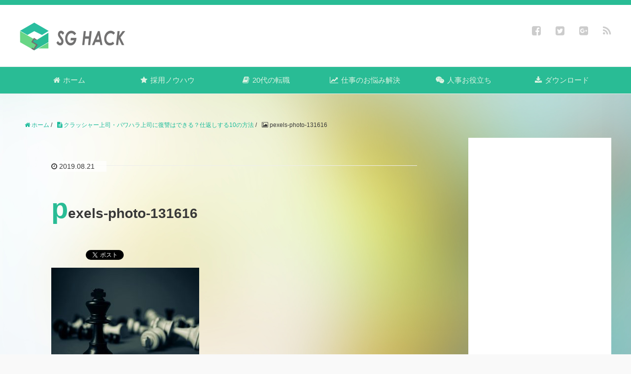

--- FILE ---
content_type: text/html; charset=UTF-8
request_url: https://sg-hack.com/workworries/column071/attachment/pexels-photo-131616
body_size: 48530
content:
<!DOCTYPE HTML>
<html lang="ja">
<head prefix="og: http://ogp.me/ns# fb: http://ogp.me/ns/fb# article: http://ogp.me/ns/article#">

  <script data-ad-client="ca-pub-2986088089640058" async src="https://pagead2.googlesyndication.com/pagead/js/adsbygoogle.js"></script>

<!-- Google Tag Manager -->
<script>(function(w,d,s,l,i){w[l]=w[l]||[];w[l].push({'gtm.start':
new Date().getTime(),event:'gtm.js'});var f=d.getElementsByTagName(s)[0],
j=d.createElement(s),dl=l!='dataLayer'?'&l='+l:'';j.async=true;j.src=
'https://www.googletagmanager.com/gtm.js?id='+i+dl;f.parentNode.insertBefore(j,f);
})(window,document,'script','dataLayer','GTM-TBW5FQ4');</script>
<!-- End Google Tag Manager -->

	<meta charset="UTF-8">
	
	<meta name="viewport" content="width=device-width,initial-scale=1.0">
	<!--[if lt IE 9]>
    <script src="http://html5shiv.googlecode.com/svn/trunk/html5.js"></script>
  <![endif]-->


		<!-- All in One SEO 4.3.7 - aioseo.com -->
		<title>pexels-photo-131616 | SG HACK</title>
		<meta name="robots" content="max-image-preview:large" />
		<link rel="canonical" href="https://sg-hack.com/workworries/column071/attachment/pexels-photo-131616" />
		<meta name="generator" content="All in One SEO (AIOSEO) 4.3.7" />
		<meta property="og:locale" content="ja_JP" />
		<meta property="og:site_name" content="SG HACK | 採用をマーケティングする採用メディア" />
		<meta property="og:type" content="article" />
		<meta property="og:title" content="pexels-photo-131616 | SG HACK" />
		<meta property="og:url" content="https://sg-hack.com/workworries/column071/attachment/pexels-photo-131616" />
		<meta property="article:published_time" content="2019-08-21T05:23:11+00:00" />
		<meta property="article:modified_time" content="2019-08-21T05:23:11+00:00" />
		<meta name="twitter:card" content="summary" />
		<meta name="twitter:title" content="pexels-photo-131616 | SG HACK" />
		<meta name="google" content="nositelinkssearchbox" />
		<script type="application/ld+json" class="aioseo-schema">
			{"@context":"https:\/\/schema.org","@graph":[{"@type":"BreadcrumbList","@id":"https:\/\/sg-hack.com\/workworries\/column071\/attachment\/pexels-photo-131616#breadcrumblist","itemListElement":[{"@type":"ListItem","@id":"https:\/\/sg-hack.com\/#listItem","position":1,"item":{"@type":"WebPage","@id":"https:\/\/sg-hack.com\/","name":"\u30db\u30fc\u30e0","description":"\u63a1\u7528\u3092\u30de\u30fc\u30b1\u30c6\u30a3\u30f3\u30b0\u3059\u308b\u63a1\u7528\u30e1\u30c7\u30a3\u30a2","url":"https:\/\/sg-hack.com\/"},"nextItem":"https:\/\/sg-hack.com\/workworries\/column071\/attachment\/pexels-photo-131616#listItem"},{"@type":"ListItem","@id":"https:\/\/sg-hack.com\/workworries\/column071\/attachment\/pexels-photo-131616#listItem","position":2,"item":{"@type":"WebPage","@id":"https:\/\/sg-hack.com\/workworries\/column071\/attachment\/pexels-photo-131616","name":"pexels-photo-131616","url":"https:\/\/sg-hack.com\/workworries\/column071\/attachment\/pexels-photo-131616"},"previousItem":"https:\/\/sg-hack.com\/#listItem"}]},{"@type":"ItemPage","@id":"https:\/\/sg-hack.com\/workworries\/column071\/attachment\/pexels-photo-131616#itempage","url":"https:\/\/sg-hack.com\/workworries\/column071\/attachment\/pexels-photo-131616","name":"pexels-photo-131616 | SG HACK","inLanguage":"ja","isPartOf":{"@id":"https:\/\/sg-hack.com\/#website"},"breadcrumb":{"@id":"https:\/\/sg-hack.com\/workworries\/column071\/attachment\/pexels-photo-131616#breadcrumblist"},"author":{"@id":"https:\/\/sg-hack.com\/author\/ftoyoshima#author"},"creator":{"@id":"https:\/\/sg-hack.com\/author\/ftoyoshima#author"},"datePublished":"2019-08-21T05:23:11+09:00","dateModified":"2019-08-21T05:23:11+09:00"},{"@type":"Organization","@id":"https:\/\/sg-hack.com\/#organization","name":"SG HACK","url":"https:\/\/sg-hack.com\/"},{"@type":"Person","@id":"https:\/\/sg-hack.com\/author\/ftoyoshima#author","url":"https:\/\/sg-hack.com\/author\/ftoyoshima","name":"\u8c4a\u5cf6\u6953\u5b50","image":{"@type":"ImageObject","@id":"https:\/\/sg-hack.com\/workworries\/column071\/attachment\/pexels-photo-131616#authorImage","url":"https:\/\/secure.gravatar.com\/avatar\/c87a73cee2841fa7862dde4c6b90ad50?s=96&d=mm&r=g","width":96,"height":96,"caption":"\u8c4a\u5cf6\u6953\u5b50"}},{"@type":"WebSite","@id":"https:\/\/sg-hack.com\/#website","url":"https:\/\/sg-hack.com\/","name":"SG HACK","description":"\u63a1\u7528\u3092\u30de\u30fc\u30b1\u30c6\u30a3\u30f3\u30b0\u3059\u308b\u63a1\u7528\u30e1\u30c7\u30a3\u30a2","inLanguage":"ja","publisher":{"@id":"https:\/\/sg-hack.com\/#organization"}}]}
		</script>
		<script type="text/javascript" >
			window.ga=window.ga||function(){(ga.q=ga.q||[]).push(arguments)};ga.l=+new Date;
			ga('create', "UA-140890694-3", 'auto');
			ga('send', 'pageview');
		</script>
		<script async src="https://www.google-analytics.com/analytics.js"></script>
		<!-- All in One SEO -->

<meta name="dlm-version" content="4.7.78">
<!-- Google Tag Manager for WordPress by gtm4wp.com -->
<script data-cfasync="false" data-pagespeed-no-defer>
	var gtm4wp_datalayer_name = "dataLayer";
	var dataLayer = dataLayer || [];
</script>
<!-- End Google Tag Manager for WordPress by gtm4wp.com --><meta name="keywords" content="" />
<meta name="description" content="" />
<meta name="robots" content="index" />
<meta property="fb:admins" content="100021898972382" />
<meta property="og:title" content="pexels-photo-131616" />
<meta property="og:type" content="article" />
<meta property="og:description" content="" />
<meta property="og:url" content="https://sg-hack.com/workworries/column071/attachment/pexels-photo-131616" />
<meta property="og:image" content="" />
<meta property="og:locale" content="ja_JP" />
<meta property="og:site_name" content="SG HACK" />
<link href="https://plus.google.com/101793317143147054671" rel="publisher" />
<meta content="summary" name="twitter:card" />
<meta content="akibarehp" name="twitter:site" />

<script type="text/javascript">
window._wpemojiSettings = {"baseUrl":"https:\/\/s.w.org\/images\/core\/emoji\/14.0.0\/72x72\/","ext":".png","svgUrl":"https:\/\/s.w.org\/images\/core\/emoji\/14.0.0\/svg\/","svgExt":".svg","source":{"concatemoji":"https:\/\/sg-hack.com\/wp-includes\/js\/wp-emoji-release.min.js?ver=6.2.8"}};
/*! This file is auto-generated */
!function(e,a,t){var n,r,o,i=a.createElement("canvas"),p=i.getContext&&i.getContext("2d");function s(e,t){p.clearRect(0,0,i.width,i.height),p.fillText(e,0,0);e=i.toDataURL();return p.clearRect(0,0,i.width,i.height),p.fillText(t,0,0),e===i.toDataURL()}function c(e){var t=a.createElement("script");t.src=e,t.defer=t.type="text/javascript",a.getElementsByTagName("head")[0].appendChild(t)}for(o=Array("flag","emoji"),t.supports={everything:!0,everythingExceptFlag:!0},r=0;r<o.length;r++)t.supports[o[r]]=function(e){if(p&&p.fillText)switch(p.textBaseline="top",p.font="600 32px Arial",e){case"flag":return s("\ud83c\udff3\ufe0f\u200d\u26a7\ufe0f","\ud83c\udff3\ufe0f\u200b\u26a7\ufe0f")?!1:!s("\ud83c\uddfa\ud83c\uddf3","\ud83c\uddfa\u200b\ud83c\uddf3")&&!s("\ud83c\udff4\udb40\udc67\udb40\udc62\udb40\udc65\udb40\udc6e\udb40\udc67\udb40\udc7f","\ud83c\udff4\u200b\udb40\udc67\u200b\udb40\udc62\u200b\udb40\udc65\u200b\udb40\udc6e\u200b\udb40\udc67\u200b\udb40\udc7f");case"emoji":return!s("\ud83e\udef1\ud83c\udffb\u200d\ud83e\udef2\ud83c\udfff","\ud83e\udef1\ud83c\udffb\u200b\ud83e\udef2\ud83c\udfff")}return!1}(o[r]),t.supports.everything=t.supports.everything&&t.supports[o[r]],"flag"!==o[r]&&(t.supports.everythingExceptFlag=t.supports.everythingExceptFlag&&t.supports[o[r]]);t.supports.everythingExceptFlag=t.supports.everythingExceptFlag&&!t.supports.flag,t.DOMReady=!1,t.readyCallback=function(){t.DOMReady=!0},t.supports.everything||(n=function(){t.readyCallback()},a.addEventListener?(a.addEventListener("DOMContentLoaded",n,!1),e.addEventListener("load",n,!1)):(e.attachEvent("onload",n),a.attachEvent("onreadystatechange",function(){"complete"===a.readyState&&t.readyCallback()})),(e=t.source||{}).concatemoji?c(e.concatemoji):e.wpemoji&&e.twemoji&&(c(e.twemoji),c(e.wpemoji)))}(window,document,window._wpemojiSettings);
</script>
<style type="text/css">
img.wp-smiley,
img.emoji {
	display: inline !important;
	border: none !important;
	box-shadow: none !important;
	height: 1em !important;
	width: 1em !important;
	margin: 0 0.07em !important;
	vertical-align: -0.1em !important;
	background: none !important;
	padding: 0 !important;
}
</style>
	<link rel='stylesheet' id='base-css-css' href='https://sg-hack.com/wp-content/themes/xeory_base/base.css?ver=6.2.8' type='text/css' media='all' />
<link rel='stylesheet' id='main-css-css' href='https://sg-hack.com/wp-content/themes/xeory_base-child/style.css?ver=6.2.8' type='text/css' media='all' />
<link rel='stylesheet' id='font-awesome-css' href='https://sg-hack.com/wp-content/themes/xeory_base/lib/fonts/font-awesome-4.5.0/css/font-awesome.min.css?ver=6.2.8' type='text/css' media='all' />
<link rel='stylesheet' id='wp-block-library-css' href='https://sg-hack.com/wp-includes/css/dist/block-library/style.min.css?ver=6.2.8' type='text/css' media='all' />
<link rel='stylesheet' id='classic-theme-styles-css' href='https://sg-hack.com/wp-includes/css/classic-themes.min.css?ver=6.2.8' type='text/css' media='all' />
<style id='global-styles-inline-css' type='text/css'>
body{--wp--preset--color--black: #000000;--wp--preset--color--cyan-bluish-gray: #abb8c3;--wp--preset--color--white: #ffffff;--wp--preset--color--pale-pink: #f78da7;--wp--preset--color--vivid-red: #cf2e2e;--wp--preset--color--luminous-vivid-orange: #ff6900;--wp--preset--color--luminous-vivid-amber: #fcb900;--wp--preset--color--light-green-cyan: #7bdcb5;--wp--preset--color--vivid-green-cyan: #00d084;--wp--preset--color--pale-cyan-blue: #8ed1fc;--wp--preset--color--vivid-cyan-blue: #0693e3;--wp--preset--color--vivid-purple: #9b51e0;--wp--preset--gradient--vivid-cyan-blue-to-vivid-purple: linear-gradient(135deg,rgba(6,147,227,1) 0%,rgb(155,81,224) 100%);--wp--preset--gradient--light-green-cyan-to-vivid-green-cyan: linear-gradient(135deg,rgb(122,220,180) 0%,rgb(0,208,130) 100%);--wp--preset--gradient--luminous-vivid-amber-to-luminous-vivid-orange: linear-gradient(135deg,rgba(252,185,0,1) 0%,rgba(255,105,0,1) 100%);--wp--preset--gradient--luminous-vivid-orange-to-vivid-red: linear-gradient(135deg,rgba(255,105,0,1) 0%,rgb(207,46,46) 100%);--wp--preset--gradient--very-light-gray-to-cyan-bluish-gray: linear-gradient(135deg,rgb(238,238,238) 0%,rgb(169,184,195) 100%);--wp--preset--gradient--cool-to-warm-spectrum: linear-gradient(135deg,rgb(74,234,220) 0%,rgb(151,120,209) 20%,rgb(207,42,186) 40%,rgb(238,44,130) 60%,rgb(251,105,98) 80%,rgb(254,248,76) 100%);--wp--preset--gradient--blush-light-purple: linear-gradient(135deg,rgb(255,206,236) 0%,rgb(152,150,240) 100%);--wp--preset--gradient--blush-bordeaux: linear-gradient(135deg,rgb(254,205,165) 0%,rgb(254,45,45) 50%,rgb(107,0,62) 100%);--wp--preset--gradient--luminous-dusk: linear-gradient(135deg,rgb(255,203,112) 0%,rgb(199,81,192) 50%,rgb(65,88,208) 100%);--wp--preset--gradient--pale-ocean: linear-gradient(135deg,rgb(255,245,203) 0%,rgb(182,227,212) 50%,rgb(51,167,181) 100%);--wp--preset--gradient--electric-grass: linear-gradient(135deg,rgb(202,248,128) 0%,rgb(113,206,126) 100%);--wp--preset--gradient--midnight: linear-gradient(135deg,rgb(2,3,129) 0%,rgb(40,116,252) 100%);--wp--preset--duotone--dark-grayscale: url('#wp-duotone-dark-grayscale');--wp--preset--duotone--grayscale: url('#wp-duotone-grayscale');--wp--preset--duotone--purple-yellow: url('#wp-duotone-purple-yellow');--wp--preset--duotone--blue-red: url('#wp-duotone-blue-red');--wp--preset--duotone--midnight: url('#wp-duotone-midnight');--wp--preset--duotone--magenta-yellow: url('#wp-duotone-magenta-yellow');--wp--preset--duotone--purple-green: url('#wp-duotone-purple-green');--wp--preset--duotone--blue-orange: url('#wp-duotone-blue-orange');--wp--preset--font-size--small: 13px;--wp--preset--font-size--medium: 20px;--wp--preset--font-size--large: 36px;--wp--preset--font-size--x-large: 42px;--wp--preset--spacing--20: 0.44rem;--wp--preset--spacing--30: 0.67rem;--wp--preset--spacing--40: 1rem;--wp--preset--spacing--50: 1.5rem;--wp--preset--spacing--60: 2.25rem;--wp--preset--spacing--70: 3.38rem;--wp--preset--spacing--80: 5.06rem;--wp--preset--shadow--natural: 6px 6px 9px rgba(0, 0, 0, 0.2);--wp--preset--shadow--deep: 12px 12px 50px rgba(0, 0, 0, 0.4);--wp--preset--shadow--sharp: 6px 6px 0px rgba(0, 0, 0, 0.2);--wp--preset--shadow--outlined: 6px 6px 0px -3px rgba(255, 255, 255, 1), 6px 6px rgba(0, 0, 0, 1);--wp--preset--shadow--crisp: 6px 6px 0px rgba(0, 0, 0, 1);}:where(.is-layout-flex){gap: 0.5em;}body .is-layout-flow > .alignleft{float: left;margin-inline-start: 0;margin-inline-end: 2em;}body .is-layout-flow > .alignright{float: right;margin-inline-start: 2em;margin-inline-end: 0;}body .is-layout-flow > .aligncenter{margin-left: auto !important;margin-right: auto !important;}body .is-layout-constrained > .alignleft{float: left;margin-inline-start: 0;margin-inline-end: 2em;}body .is-layout-constrained > .alignright{float: right;margin-inline-start: 2em;margin-inline-end: 0;}body .is-layout-constrained > .aligncenter{margin-left: auto !important;margin-right: auto !important;}body .is-layout-constrained > :where(:not(.alignleft):not(.alignright):not(.alignfull)){max-width: var(--wp--style--global--content-size);margin-left: auto !important;margin-right: auto !important;}body .is-layout-constrained > .alignwide{max-width: var(--wp--style--global--wide-size);}body .is-layout-flex{display: flex;}body .is-layout-flex{flex-wrap: wrap;align-items: center;}body .is-layout-flex > *{margin: 0;}:where(.wp-block-columns.is-layout-flex){gap: 2em;}.has-black-color{color: var(--wp--preset--color--black) !important;}.has-cyan-bluish-gray-color{color: var(--wp--preset--color--cyan-bluish-gray) !important;}.has-white-color{color: var(--wp--preset--color--white) !important;}.has-pale-pink-color{color: var(--wp--preset--color--pale-pink) !important;}.has-vivid-red-color{color: var(--wp--preset--color--vivid-red) !important;}.has-luminous-vivid-orange-color{color: var(--wp--preset--color--luminous-vivid-orange) !important;}.has-luminous-vivid-amber-color{color: var(--wp--preset--color--luminous-vivid-amber) !important;}.has-light-green-cyan-color{color: var(--wp--preset--color--light-green-cyan) !important;}.has-vivid-green-cyan-color{color: var(--wp--preset--color--vivid-green-cyan) !important;}.has-pale-cyan-blue-color{color: var(--wp--preset--color--pale-cyan-blue) !important;}.has-vivid-cyan-blue-color{color: var(--wp--preset--color--vivid-cyan-blue) !important;}.has-vivid-purple-color{color: var(--wp--preset--color--vivid-purple) !important;}.has-black-background-color{background-color: var(--wp--preset--color--black) !important;}.has-cyan-bluish-gray-background-color{background-color: var(--wp--preset--color--cyan-bluish-gray) !important;}.has-white-background-color{background-color: var(--wp--preset--color--white) !important;}.has-pale-pink-background-color{background-color: var(--wp--preset--color--pale-pink) !important;}.has-vivid-red-background-color{background-color: var(--wp--preset--color--vivid-red) !important;}.has-luminous-vivid-orange-background-color{background-color: var(--wp--preset--color--luminous-vivid-orange) !important;}.has-luminous-vivid-amber-background-color{background-color: var(--wp--preset--color--luminous-vivid-amber) !important;}.has-light-green-cyan-background-color{background-color: var(--wp--preset--color--light-green-cyan) !important;}.has-vivid-green-cyan-background-color{background-color: var(--wp--preset--color--vivid-green-cyan) !important;}.has-pale-cyan-blue-background-color{background-color: var(--wp--preset--color--pale-cyan-blue) !important;}.has-vivid-cyan-blue-background-color{background-color: var(--wp--preset--color--vivid-cyan-blue) !important;}.has-vivid-purple-background-color{background-color: var(--wp--preset--color--vivid-purple) !important;}.has-black-border-color{border-color: var(--wp--preset--color--black) !important;}.has-cyan-bluish-gray-border-color{border-color: var(--wp--preset--color--cyan-bluish-gray) !important;}.has-white-border-color{border-color: var(--wp--preset--color--white) !important;}.has-pale-pink-border-color{border-color: var(--wp--preset--color--pale-pink) !important;}.has-vivid-red-border-color{border-color: var(--wp--preset--color--vivid-red) !important;}.has-luminous-vivid-orange-border-color{border-color: var(--wp--preset--color--luminous-vivid-orange) !important;}.has-luminous-vivid-amber-border-color{border-color: var(--wp--preset--color--luminous-vivid-amber) !important;}.has-light-green-cyan-border-color{border-color: var(--wp--preset--color--light-green-cyan) !important;}.has-vivid-green-cyan-border-color{border-color: var(--wp--preset--color--vivid-green-cyan) !important;}.has-pale-cyan-blue-border-color{border-color: var(--wp--preset--color--pale-cyan-blue) !important;}.has-vivid-cyan-blue-border-color{border-color: var(--wp--preset--color--vivid-cyan-blue) !important;}.has-vivid-purple-border-color{border-color: var(--wp--preset--color--vivid-purple) !important;}.has-vivid-cyan-blue-to-vivid-purple-gradient-background{background: var(--wp--preset--gradient--vivid-cyan-blue-to-vivid-purple) !important;}.has-light-green-cyan-to-vivid-green-cyan-gradient-background{background: var(--wp--preset--gradient--light-green-cyan-to-vivid-green-cyan) !important;}.has-luminous-vivid-amber-to-luminous-vivid-orange-gradient-background{background: var(--wp--preset--gradient--luminous-vivid-amber-to-luminous-vivid-orange) !important;}.has-luminous-vivid-orange-to-vivid-red-gradient-background{background: var(--wp--preset--gradient--luminous-vivid-orange-to-vivid-red) !important;}.has-very-light-gray-to-cyan-bluish-gray-gradient-background{background: var(--wp--preset--gradient--very-light-gray-to-cyan-bluish-gray) !important;}.has-cool-to-warm-spectrum-gradient-background{background: var(--wp--preset--gradient--cool-to-warm-spectrum) !important;}.has-blush-light-purple-gradient-background{background: var(--wp--preset--gradient--blush-light-purple) !important;}.has-blush-bordeaux-gradient-background{background: var(--wp--preset--gradient--blush-bordeaux) !important;}.has-luminous-dusk-gradient-background{background: var(--wp--preset--gradient--luminous-dusk) !important;}.has-pale-ocean-gradient-background{background: var(--wp--preset--gradient--pale-ocean) !important;}.has-electric-grass-gradient-background{background: var(--wp--preset--gradient--electric-grass) !important;}.has-midnight-gradient-background{background: var(--wp--preset--gradient--midnight) !important;}.has-small-font-size{font-size: var(--wp--preset--font-size--small) !important;}.has-medium-font-size{font-size: var(--wp--preset--font-size--medium) !important;}.has-large-font-size{font-size: var(--wp--preset--font-size--large) !important;}.has-x-large-font-size{font-size: var(--wp--preset--font-size--x-large) !important;}
.wp-block-navigation a:where(:not(.wp-element-button)){color: inherit;}
:where(.wp-block-columns.is-layout-flex){gap: 2em;}
.wp-block-pullquote{font-size: 1.5em;line-height: 1.6;}
</style>
<link rel='stylesheet' id='contact-form-7-css' href='https://sg-hack.com/wp-content/plugins/contact-form-7/includes/css/styles.css?ver=5.7.6' type='text/css' media='all' />
<link rel='stylesheet' id='email-before-download-css' href='https://sg-hack.com/wp-content/plugins/email-before-download/public/css/email-before-download-public.css?ver=6.7' type='text/css' media='all' />
<link rel='stylesheet' id='parent-style-css' href='https://sg-hack.com/wp-content/themes/xeory_base/style.css?ver=6.2.8' type='text/css' media='all' />
<link rel='stylesheet' id='child-style-css' href='https://sg-hack.com/wp-content/themes/xeory_base-child/style.css?ver=6.2.8' type='text/css' media='all' />
<link rel='stylesheet' id='colorbox-css' href='https://sg-hack.com/wp-content/plugins/slideshow-gallery/views/default/css/colorbox.css?ver=1.3.19' type='text/css' media='all' />
<link rel='stylesheet' id='fontawesome-css' href='https://sg-hack.com/wp-content/plugins/slideshow-gallery/views/default/css/fontawesome.css?ver=4.4.0' type='text/css' media='all' />
<script type='text/javascript' src='https://sg-hack.com/wp-includes/js/jquery/jquery.min.js?ver=3.6.4' id='jquery-core-js'></script>
<script type='text/javascript' src='https://sg-hack.com/wp-includes/js/jquery/jquery-migrate.min.js?ver=3.4.0' id='jquery-migrate-js'></script>
<script type='application/json' id='wpp-json'>
{"sampling_active":0,"sampling_rate":100,"ajax_url":"https:\/\/sg-hack.com\/wp-json\/wordpress-popular-posts\/v1\/popular-posts","api_url":"https:\/\/sg-hack.com\/wp-json\/wordpress-popular-posts","ID":1119,"token":"c42f3c080a","lang":0,"debug":0}
</script>
<script type='text/javascript' src='https://sg-hack.com/wp-content/plugins/wordpress-popular-posts/assets/js/wpp.min.js?ver=6.1.1' id='wpp-js-js'></script>
<script type='text/javascript' src='https://sg-hack.com/wp-content/plugins/slideshow-gallery/views/default/js/gallery.js?ver=1.0' id='slideshow-gallery-js'></script>
<script type='text/javascript' src='https://sg-hack.com/wp-content/plugins/slideshow-gallery/views/default/js/colorbox.js?ver=1.6.3' id='colorbox-js'></script>
<script type='text/javascript' src='https://sg-hack.com/wp-content/plugins/slideshow-gallery/views/default/js/jquery-ui.js?ver=6.2.8' id='jquery-ui-effects-js'></script>
<link rel="https://api.w.org/" href="https://sg-hack.com/wp-json/" /><link rel="alternate" type="application/json" href="https://sg-hack.com/wp-json/wp/v2/media/1119" /><link rel="EditURI" type="application/rsd+xml" title="RSD" href="https://sg-hack.com/xmlrpc.php?rsd" />
<link rel="wlwmanifest" type="application/wlwmanifest+xml" href="https://sg-hack.com/wp-includes/wlwmanifest.xml" />
<meta name="generator" content="WordPress 6.2.8" />
<link rel='shortlink' href='https://sg-hack.com/?p=1119' />
<link rel="alternate" type="application/json+oembed" href="https://sg-hack.com/wp-json/oembed/1.0/embed?url=https%3A%2F%2Fsg-hack.com%2Fworkworries%2Fcolumn071%2Fattachment%2Fpexels-photo-131616" />
<link rel="alternate" type="text/xml+oembed" href="https://sg-hack.com/wp-json/oembed/1.0/embed?url=https%3A%2F%2Fsg-hack.com%2Fworkworries%2Fcolumn071%2Fattachment%2Fpexels-photo-131616&#038;format=xml" />
    <script type="text/javascript">
    (function(){
            var t = function(){
                window._pt_sp_2 = [];
                _pt_sp_2.push('setAccount,16f46215');
                var _protocol = (("https:" == document.location.protocol) ? " https://" : " http://");
                (function() {
                    var atag = document.createElement('script'); atag.type = 'text/javascript'; atag.async = true;
                    atag.src = _protocol + 'js.ptengine.com/pta.js';
                    var stag = document.createElement('script'); stag.type = 'text/javascript'; stag.async = true;
                    stag.src = _protocol + 'js.ptengine.com/pts.js';
                    var s = document.getElementsByTagName('script')[0]; 
                    s.parentNode.insertBefore(atag, s);s.parentNode.insertBefore(stag, s);
                })();
            }
            if(window.attachEvent){
                window.attachEvent("onload",t);
            }else if(window.addEventListener){
                window.addEventListener("load",t,false);
            }else{
                t();
            }
        })();
    </script>
<script type="text/javascript">
(function($) {
	var $document = $(document);
	
	$document.ready(function() {
		if (typeof $.fn.colorbox !== 'undefined') {
			$.extend($.colorbox.settings, {
				current: "Image {current} of {total}",
			    previous: "Previous",
			    next: "Next",
			    close: "Close",
			    xhrError: "This content failed to load",
			    imgError: "This image failed to load"
			});
		}
	});
})(jQuery);
</script>
<!-- Google Tag Manager for WordPress by gtm4wp.com -->
<!-- GTM Container placement set to footer -->
<script data-cfasync="false" data-pagespeed-no-defer>
	var dataLayer_content = {"pagePostType":"attachment","pagePostType2":"single-attachment","pagePostAuthor":"豊島楓子"};
	dataLayer.push( dataLayer_content );
</script>
<script data-cfasync="false">
(function(w,d,s,l,i){w[l]=w[l]||[];w[l].push({'gtm.start':
new Date().getTime(),event:'gtm.js'});var f=d.getElementsByTagName(s)[0],
j=d.createElement(s),dl=l!='dataLayer'?'&l='+l:'';j.async=true;j.src=
'//www.googletagmanager.com/gtm.'+'js?id='+i+dl;f.parentNode.insertBefore(j,f);
})(window,document,'script','dataLayer','GTM-5KHKWHF');
</script>
<!-- End Google Tag Manager -->
<!-- End Google Tag Manager for WordPress by gtm4wp.com -->            <style id="wpp-loading-animation-styles">@-webkit-keyframes bgslide{from{background-position-x:0}to{background-position-x:-200%}}@keyframes bgslide{from{background-position-x:0}to{background-position-x:-200%}}.wpp-widget-placeholder,.wpp-widget-block-placeholder{margin:0 auto;width:60px;height:3px;background:#dd3737;background:linear-gradient(90deg,#dd3737 0%,#571313 10%,#dd3737 100%);background-size:200% auto;border-radius:3px;-webkit-animation:bgslide 1s infinite linear;animation:bgslide 1s infinite linear}</style>
            <link rel="icon" href="https://sg-hack.com/wp-content/uploads/2018/01/cropped-fabicon-32x32.png" sizes="32x32" />
<link rel="icon" href="https://sg-hack.com/wp-content/uploads/2018/01/cropped-fabicon-192x192.png" sizes="192x192" />
<link rel="apple-touch-icon" href="https://sg-hack.com/wp-content/uploads/2018/01/cropped-fabicon-180x180.png" />
<meta name="msapplication-TileImage" content="https://sg-hack.com/wp-content/uploads/2018/01/cropped-fabicon-270x270.png" />

<!-- Global site tag (gtag.js) - Google Analytics -->
<script async src="https://www.googletagmanager.com/gtag/js?id=UA-140890694-3"></script>
<script>
  window.dataLayer = window.dataLayer || [];
  function gtag(){dataLayer.push(arguments);}
  gtag('js', new Date());

  gtag('config', 'UA-140890694-3');
</script>
</head>

<body id="#top" class="attachment attachment-template-default single single-attachment postid-1119 attachmentid-1119 attachment-jpeg left-content color01" itemschope="itemscope" itemtype="http://schema.org/WebPage">

<!-- Google Tag Manager (noscript) -->
<noscript><iframe src="https://www.googletagmanager.com/ns.html?id=GTM-TBW5FQ4"
height="0" width="0" style="display:none;visibility:hidden"></iframe></noscript>
<!-- End Google Tag Manager (noscript) -->

  <div id="fb-root"></div>
<script>(function(d, s, id) {
  var js, fjs = d.getElementsByTagName(s)[0];
  if (d.getElementById(id)) return;
  js = d.createElement(s); js.id = id;
  js.src = "//connect.facebook.net/ja_JP/sdk.js#xfbml=1&version=v2.8&appId=";
  fjs.parentNode.insertBefore(js, fjs);
}(document, 'script', 'facebook-jssdk'));</script>


<header id="header" role="banner" itemscope="itemscope" itemtype="http://schema.org/WPHeader">
  <div class="wrap">
          <p id="logo" itemprop="headline">
        <a href="https://sg-hack.com"><img src="https://www.sg-hack.com/wp-content/uploads/2018/01/SG-HACK-横-web用.png" alt="SG HACK" /></a>
      </p>

  <div id="header-sns" class="sp-hide"><ul><li class="facebook_icon"><a href="https://www.facebook.com/sghackpage" target="_blank"><i class="fa fa-facebook-square"></i></li><li class="twitter_icon"><a target="_blank" href="https://twitter.com/akibarehp"><i class="fa fa-twitter-square"></i></a></li><li class="google_icon"><a target="_blank" href="https://plus.google.com/101793317143147054671"><i class="fa fa-google-plus-square"></i></li><li class="feedly_icon"><a target="_blank" href="http://cloud.feedly.com/#subscription%2Ffeed%2Fhttps%3A%2F%2Fsg-hack.com%2Ffeed"><i class="fa fa-rss"></i></a></li></ul></div>
        <div id="header-menu-tog"> <a href="#"><i class="fa fa-align-justify"></i></a></div>
  </div>
</header>

<!-- start global nav  -->
<!---->
<nav id="gnav" role="navigation" itemscope="itemscope" itemtype="http://scheme.org/SiteNavigationElement">
  <div class="wrap">
  <div id="gnav-container" class="gnav-container"><ul id="gnav-ul" class="clearfix"><li id="menu-item-36" class="menu-item menu-item-type-custom menu-item-object-custom menu-item-36"><a href="https://www.sg-hack.com/">ホーム</a></li>
<li id="menu-item-29" class="menu-item menu-item-type-taxonomy menu-item-object-category menu-item-29 recruitknowhow"><a href="https://sg-hack.com/./recruitknowhow">採用ノウハウ</a></li>
<li id="menu-item-1402" class="menu-item menu-item-type-taxonomy menu-item-object-category menu-item-1402 jobchange"><a href="https://sg-hack.com/./jobchange">20代の転職</a></li>
<li id="menu-item-1403" class="menu-item menu-item-type-taxonomy menu-item-object-category menu-item-1403 workworries"><a href="https://sg-hack.com/./workworries">仕事のお悩み解決</a></li>
<li id="menu-item-27" class="menu-item menu-item-type-taxonomy menu-item-object-category menu-item-27 useful"><a href="https://sg-hack.com/./useful">人事お役立ち</a></li>
<li id="menu-item-35" class="menu-item menu-item-type-post_type menu-item-object-page menu-item-35 downroad"><a href="https://sg-hack.com/downroad">ダウンロード</a></li>
</ul></div>    </div>
</nav>


<div id="content">


<div class="wrap">

  
    <ol class="breadcrumb clearfix"><li itemscope="itemscope" itemtype="http://data-vocabulary.org/Breadcrumb"><a href="https://sg-hack.com" itemprop="url"><i class="fa fa-home"></i> <span itemprop="title">ホーム</span></a> / </li><li itemscope="itemscope" itemtype="http://data-vocabulary.org/Breadcrumb"><a href="https://sg-hack.com/workworries/column071" itemprop="url"><i class="fa fa-file-text"></i> <span itemprop="title">クラッシャー上司・パワハラ上司に復讐はできる？仕返しする10の方法</span></a> / </li><li><i class="fa fa-picture-o"></i> pexels-photo-131616</li></ol>
  <div id="main" class="col-md-8" role="main" itemprop="mainContentOfPage" itemscope="itemscope" itemtype="http://schema.org/Blog">

  
    <div class="main-inner">

    
    
        <article id="post-1119" class="post-1119 attachment type-attachment status-inherit hentry" itemscope="itemscope" itemtype="http://schema.org/BlogPosting">

      <header class="post-header">
        <ul class="post-meta list-inline">
          <li class="date updated" itemprop="datePublished" datetime="2019-08-21T14:23:11+09:00"><i class="fa fa-clock-o"></i> 2019.08.21</li>
        </ul>
        <h1 class="post-title" itemprop="headline">pexels-photo-131616</h1>
        <div class="post-header-meta">
            <!-- ソーシャルボタン -->
  <ul class="bzb-sns-btn ">
      <li class="bzb-hatena">
      <a href="http://b.hatena.ne.jp/entry/https%3A%2F%2Fsg-hack.com%2Fworkworries%2Fcolumn071%2Fattachment%2Fpexels-photo-131616" class="hatena-bookmark-button" data-hatena-bookmark-title="pexels-photo-131616" data-hatena-bookmark-layout="standard" data-hatena-bookmark-lang="ja" title="このエントリーをはてなブックマークに追加"><img src="//b.hatena.ne.jp/images/entry-button/button-only@2x.png" alt="このエントリーをはてなブックマークに追加" width="20" height="20" style="border: none;" /></a><script type="text/javascript" src="//b.hatena.ne.jp/js/bookmark_button.js" charset="utf-8" async="async"></script>
    </li>    <li class="bzb-facebook">
      <div class="fb-like"
        data-href="https://sg-hack.com/workworries/column071/attachment/pexels-photo-131616"
        data-layout="button_count"
        data-action="like"
        data-show-faces="false"></div>
    </li>    <li class="bzb-twitter">
      <a href="https://twitter.com/share" class="twitter-share-button"  data-url="https://sg-hack.com/workworries/column071/attachment/pexels-photo-131616"  data-text="pexels-photo-131616">Tweet</a>
      <script>!function(d,s,id){var js,fjs=d.getElementsByTagName(s)[0],p=/^http:/.test(d.location)?'http':'https';if(!d.getElementById(id)){js=d.createElement(s);js.id=id;js.async=true;js.src=p+'://platform.twitter.com/widgets.js';fjs.parentNode.insertBefore(js,fjs);}}(document, 'script', 'twitter-wjs');</script>
    </li>    <li class="bzb-googleplus">
      <div class="g-plusone" data-href="https%3A%2F%2Fsg-hack.com%2Fworkworries%2Fcolumn071%2Fattachment%2Fpexels-photo-131616" ></div>
    </li>
  </ul>
  <!-- /bzb-sns-btns -->        </div>
      </header>

      <section class="post-content" itemprop="text">

                <p class="attachment"><a href='https://sg-hack.com/wp-content/uploads/2019/08/pexels-photo-131616.jpg'><img width="300" height="200" src="https://sg-hack.com/wp-content/uploads/2019/08/pexels-photo-131616-300x200.jpg" class="attachment-medium size-medium" alt="" decoding="async" loading="lazy" srcset="https://sg-hack.com/wp-content/uploads/2019/08/pexels-photo-131616-300x200.jpg 300w, https://sg-hack.com/wp-content/uploads/2019/08/pexels-photo-131616-768x511.jpg 768w, https://sg-hack.com/wp-content/uploads/2019/08/pexels-photo-131616-1024x681.jpg 1024w, https://sg-hack.com/wp-content/uploads/2019/08/pexels-photo-131616-304x202.jpg 304w, https://sg-hack.com/wp-content/uploads/2019/08/pexels-photo-131616-282x188.jpg 282w, https://sg-hack.com/wp-content/uploads/2019/08/pexels-photo-131616.jpg 1880w" sizes="(max-width: 300px) 100vw, 300px" /></a></p><div class='code-block code-block-2' style='margin: 8px auto; text-align: center; display: block; clear: both;'>
<script async src="https://pagead2.googlesyndication.com/pagead/js/adsbygoogle.js"></script>
<!-- SG-3 -->
<ins class="adsbygoogle"
     style="display:block"
     data-ad-client="ca-pub-2986088089640058"
     data-ad-slot="3898562427"
     data-ad-format="auto"
     data-full-width-responsive="true"></ins>
<script>
     (adsbygoogle = window.adsbygoogle || []).push({});
</script></div>

<div class='code-block code-block-1' style='margin: 8px auto; text-align: center; display: block; clear: both;'>
<script async src="https://pagead2.googlesyndication.com/pagead/js/adsbygoogle.js"></script>
<!-- SG-2 -->
<ins class="adsbygoogle"
     style="display:block"
     data-ad-client="ca-pub-2986088089640058"
     data-ad-slot="1660794781"
     data-ad-format="auto"
     data-full-width-responsive="true"></ins>
<script>
     (adsbygoogle = window.adsbygoogle || []).push({});
</script></div>
<!-- AI CONTENT END 2 -->

  <!--/similar_posts開始-->
  <h4 class="heading">関連タイトル</h4>
  <div class="widget_rrm_similar_posts similar-posts-main"><ul>None Found
</ul><!-- Similar Posts took 3.088 ms --></div>
  <!--/similar_posts終了-->

</section>
<footer class="post-footer">

      </section>

      <footer class="post-footer">

        <!-- ソーシャルボタン -->
  <ul class="bzb-sns-btn ">
      <li class="bzb-hatena">
      <a href="http://b.hatena.ne.jp/entry/https%3A%2F%2Fsg-hack.com%2Fworkworries%2Fcolumn071%2Fattachment%2Fpexels-photo-131616" class="hatena-bookmark-button" data-hatena-bookmark-title="pexels-photo-131616" data-hatena-bookmark-layout="standard" data-hatena-bookmark-lang="ja" title="このエントリーをはてなブックマークに追加"><img src="//b.hatena.ne.jp/images/entry-button/button-only@2x.png" alt="このエントリーをはてなブックマークに追加" width="20" height="20" style="border: none;" /></a><script type="text/javascript" src="//b.hatena.ne.jp/js/bookmark_button.js" charset="utf-8" async="async"></script>
    </li>    <li class="bzb-facebook">
      <div class="fb-like"
        data-href="https://sg-hack.com/workworries/column071/attachment/pexels-photo-131616"
        data-layout="button_count"
        data-action="like"
        data-show-faces="false"></div>
    </li>    <li class="bzb-twitter">
      <a href="https://twitter.com/share" class="twitter-share-button"  data-url="https://sg-hack.com/workworries/column071/attachment/pexels-photo-131616"  data-text="pexels-photo-131616">Tweet</a>
      <script>!function(d,s,id){var js,fjs=d.getElementsByTagName(s)[0],p=/^http:/.test(d.location)?'http':'https';if(!d.getElementById(id)){js=d.createElement(s);js.id=id;js.async=true;js.src=p+'://platform.twitter.com/widgets.js';fjs.parentNode.insertBefore(js,fjs);}}(document, 'script', 'twitter-wjs');</script>
    </li>    <li class="bzb-googleplus">
      <div class="g-plusone" data-href="https%3A%2F%2Fsg-hack.com%2Fworkworries%2Fcolumn071%2Fattachment%2Fpexels-photo-131616" ></div>
    </li>
  </ul>
  <!-- /bzb-sns-btns -->
        <ul class="post-footer-list">
          <li class="cat"><i class="fa fa-folder"></i> </li>
                  </ul>
      </footer>

      
      <div class="post-share">

      <h4 class="post-share-title">SNSでもご購読できます。</h4>
      
    
        <aside class="post-sns">
          <ul>
            <li class="post-sns-feedly"><a href="https://feedly.com/i/subscription/feed/https://sg-hack.com/feed" target="_blank"><span>Feedly</span>でフォローする</a></li>
            <li class="post-sns-facebook"><a href="https://www.facebook.com/sghackpage" target="_blank"><span>Facebook</span>でフォローする</a></li>
          </ul>
        </aside>
      </div>

<!--    <aside class="post-author" itemprop="author" itemscope="itemscope" itemtype="http://schema.org/Person">
      <div class="clearfix">
        <div class="post-author-img">
          <div class="inner">
          <img src="https://sg-hack.com/wp-content/themes/xeory_base/lib/images/masman.png" alt="masman" width="100" height="100" />
          </div>
        </div>
        <div class="post-author-meta">
          <h4 itemprop="name">豊島楓子</h4>
          <p itemprop="discription"></p>
        </div>
      </div>
    </aside>-->

　　
    </article>


    
    
    </div><!-- /main-inner -->

    
  </div><!-- /main -->

  <div id="side" class="col-md-4" role="complementary" itemscope="itemscope" itemtype="http://schema.org/WPSideBar">
    <div class="side-inner">
      <div class="side-widget-area">
        
      <div id="custom_html-2" class="widget_text widget_custom_html side-widget"><div class="widget_text side-widget-inner"><div class="textwidget custom-html-widget"><script async src="https://pagead2.googlesyndication.com/pagead/js/adsbygoogle.js"></script>
<!-- SG−１ -->
<ins class="adsbygoogle"
     style="display:block"
     data-ad-client="ca-pub-2986088089640058"
     data-ad-slot="7878718772"
     data-ad-format="auto"
     data-full-width-responsive="true"></ins>
<script>
     (adsbygoogle = window.adsbygoogle || []).push({});
</script></div></div></div><div id="search-2" class="widget_search side-widget"><div class="side-widget-inner"><form role="search" method="get" id="searchform" action="https://sg-hack.com/" >
  <div>
  <input type="text" value="" name="s" id="s" />
  <button type="submit" id="searchsubmit"></button>
  </div>
  </form></div></div><div id="similar_posts_widget" class="widget_rrm_similar_posts side-widget"><div class="side-widget-inner"><h4 class="side-title"><span class="side-title-inner">あなたに読んでほしい記事</span></h4><ul>None Found
</ul><!-- Similar Posts took 2.237 ms --></div></div><div id="categories-3" class="widget_categories side-widget"><div class="side-widget-inner"><h4 class="side-title"><span class="side-title-inner">カテゴリー</span></h4>
			<ul>
					<li class="cat-item cat-item-62"><a href="https://sg-hack.com/./jobchange">20代の転職</a>
</li>
	<li class="cat-item cat-item-5"><a href="https://sg-hack.com/./useful">人事お役立ち</a>
</li>
	<li class="cat-item cat-item-1"><a href="https://sg-hack.com/./evaluation">人事評価制度</a>
</li>
	<li class="cat-item cat-item-155"><a href="https://sg-hack.com/./workworries">仕事のお悩み解決</a>
</li>
	<li class="cat-item cat-item-3"><a href="https://sg-hack.com/./recruitknowhow">採用ノウハウ</a>
</li>
			</ul>

			</div></div>
<div id="wpp-2" class="popular-posts side-widget"><div class="side-widget-inner">
<h4 class="side-title"><span class="side-title-inner">アクセスランキング</span></h4>


<ol class="wpp-list">
<li> <a href="https://sg-hack.com/jobchange/column116" class="wpp-post-title" target="_self">いつまでたっても送られてこない源泉徴収票が届くまで【実録】</a> <span class="wpp-meta post-stats"></span></li>
<li> <a href="https://sg-hack.com/workworries/column071" class="wpp-post-title" target="_self">クラッシャー上司・パワハラ上司に復讐はできる？仕返しする10の方法</a> <span class="wpp-meta post-stats"></span></li>
<li> <a href="https://sg-hack.com/workworries/column048" class="wpp-post-title" target="_self">クラッシャー上司・パワハラ上司に注意！委縮しない付き合い方とは？</a> <span class="wpp-meta post-stats"></span></li>
<li> <a href="https://sg-hack.com/useful/column080" class="wpp-post-title" target="_self">従業員が結婚！必要な手続きチェックリスト</a> <span class="wpp-meta post-stats"></span></li>
<li> <a href="https://sg-hack.com/recruitknowhow/column013-2" class="wpp-post-title" target="_self">知っておきたい基礎知識　オウンドメディアリクルーティングとは</a> <span class="wpp-meta post-stats"></span></li>

</ol>

</div></div>

		<div id="recent-posts-2" class="widget_recent_entries side-widget"><div class="side-widget-inner">
		<h4 class="side-title"><span class="side-title-inner">最近の投稿</span></h4>
		<ul>
											<li>
					<a href="https://sg-hack.com/evaluation/column153">人事評価の評価項目・基準とは？設定のポイントを解説</a>
									</li>
											<li>
					<a href="https://sg-hack.com/evaluation/column152">人事評価制度の作り方とは？効果的な運用をするために</a>
									</li>
											<li>
					<a href="https://sg-hack.com/evaluation/column151">人事評価制度で成功する企業・失敗する企業の違いとは？</a>
									</li>
											<li>
					<a href="https://sg-hack.com/evaluation/column150">モンスター社員は何故生まれる？企業を守るために人事評価制度の面からできること</a>
									</li>
											<li>
					<a href="https://sg-hack.com/evaluation/column149">絶対評価と相対評価、どちらにするべき？メリット・デメリットを解説</a>
									</li>
					</ul>

		</div></div>      </div><!-- //side-widget-area -->
      
    </div>
  </div><!-- /side -->
  
    
</div><!-- /wrap -->


</div><!-- /content -->

<footer id="footer">
  <div class="footer-01">
    <div class="wrap">
        <nav class="menu-footer-container"><ul id="footer-nav" class=""><li id="menu-item-37" class="menu-item menu-item-type-post_type menu-item-object-page menu-item-37 aboutus"><a href="https://sg-hack.com/aboutus">SG HACKとは？</a></li>
<li id="menu-item-47" class="menu-item menu-item-type-post_type menu-item-object-page menu-item-47 policy"><a href="https://sg-hack.com/policy">プライバシーポリシー</a></li>
<li id="menu-item-48" class="menu-item menu-item-type-post_type menu-item-object-page menu-item-48 company"><a href="https://sg-hack.com/company">運営会社</a></li>
<li id="menu-item-46" class="menu-item menu-item-type-post_type menu-item-object-page menu-item-46 contact"><a href="https://sg-hack.com/contact">お問い合わせ</a></li>
<li id="menu-item-60" class="menu-item menu-item-type-post_type menu-item-object-page menu-item-60 %e3%82%b5%e3%82%a4%e3%83%88%e3%83%9e%e3%83%83%e3%83%97"><a href="https://sg-hack.com/%e3%82%b5%e3%82%a4%e3%83%88%e3%83%9e%e3%83%83%e3%83%97">サイトマップ</a></li>
</ul></nav>    </div><!-- /wrap -->
  </div><!-- /footer-01 -->
  <div class="footer-02">
    <div class="wrap">
      <p class="footer-copy">
        © Copyright 2026 SG HACK. All rights reserved.
      </p>
    </div><!-- /wrap -->
  </div><!-- /footer-02 -->
  </footer>
<a href="#" class="pagetop"><span><i class="fa fa-angle-up"></i></span></a>

<!-- GTM Container placement set to footer -->
<!-- Google Tag Manager (noscript) -->
				<noscript><iframe src="https://www.googletagmanager.com/ns.html?id=GTM-5KHKWHF" height="0" width="0" style="display:none;visibility:hidden" aria-hidden="true"></iframe></noscript>
<!-- End Google Tag Manager (noscript) -->  <script src="https://apis.google.com/js/platform.js" async defer>
    {lang: 'ja'}
  </script><script type='text/javascript' src='https://sg-hack.com/wp-content/plugins/contact-form-7/includes/swv/js/index.js?ver=5.7.6' id='swv-js'></script>
<script type='text/javascript' id='contact-form-7-js-extra'>
/* <![CDATA[ */
var wpcf7 = {"api":{"root":"https:\/\/sg-hack.com\/wp-json\/","namespace":"contact-form-7\/v1"}};
/* ]]> */
</script>
<script type='text/javascript' src='https://sg-hack.com/wp-content/plugins/contact-form-7/includes/js/index.js?ver=5.7.6' id='contact-form-7-js'></script>
<script type='text/javascript' id='dlm-xhr-js-extra'>
/* <![CDATA[ */
var dlmXHRtranslations = {"error":"An error occurred while trying to download the file. Please try again."};
/* ]]> */
</script>
<script type='text/javascript' id='dlm-xhr-js-before'>
const dlmXHR = {"xhr_links":{"class":["download-link","download-button"]},"prevent_duplicates":true,"ajaxUrl":"https:\/\/sg-hack.com\/wp-admin\/admin-ajax.php"}; dlmXHRinstance = {}; const dlmXHRGlobalLinks = "https://sg-hack.com/download/"; dlmXHRgif = "https://sg-hack.com/wp-includes/images/spinner.gif"
</script>
<script type='text/javascript' src='https://sg-hack.com/wp-content/plugins/download-monitor/assets/js/dlm-xhr.min.js?ver=4.7.78' id='dlm-xhr-js'></script>
<script type='text/javascript' src='https://sg-hack.com/wp-content/plugins/duracelltomi-google-tag-manager/js/gtm4wp-form-move-tracker.js?ver=1.16.2' id='gtm4wp-form-move-tracker-js'></script>
<script type='text/javascript' id='email-before-download-js-extra'>
/* <![CDATA[ */
var ebd_inline = {"ajaxurl":"https:\/\/sg-hack.com\/wp-admin\/admin-ajax.php","ajax_nonce":"af57acf9b1"};
/* ]]> */
</script>
<script type='text/javascript' src='https://sg-hack.com/wp-content/plugins/email-before-download/public/js/email-before-download-public.js?ver=6.7' id='email-before-download-js'></script>
<script type='text/javascript' src='https://sg-hack.com/wp-content/themes/xeory_base/lib/js/jquery.pagetop.js?ver=6.2.8' id='pagetop-js'></script>
<script type='text/javascript' id='q2w3_fixed_widget-js-extra'>
/* <![CDATA[ */
var q2w3_sidebar_options = [{"sidebar":"sidebar","use_sticky_position":false,"margin_top":30,"margin_bottom":222,"stop_elements_selectors":"","screen_max_width":0,"screen_max_height":0,"widgets":["#recent-posts-2"]}];
/* ]]> */
</script>
<script type='text/javascript' src='https://sg-hack.com/wp-content/plugins/q2w3-fixed-widget/js/frontend.min.js?ver=6.2.3' id='q2w3_fixed_widget-js'></script>
<script type='text/javascript' src='https://www.google.com/recaptcha/api.js?render=6Lf99KcUAAAAADfeVyokW40FHeXNrbvF5jYgZhx9&#038;ver=3.0' id='google-recaptcha-js'></script>
<script type='text/javascript' src='https://sg-hack.com/wp-includes/js/dist/vendor/wp-polyfill-inert.min.js?ver=3.1.2' id='wp-polyfill-inert-js'></script>
<script type='text/javascript' src='https://sg-hack.com/wp-includes/js/dist/vendor/regenerator-runtime.min.js?ver=0.13.11' id='regenerator-runtime-js'></script>
<script type='text/javascript' src='https://sg-hack.com/wp-includes/js/dist/vendor/wp-polyfill.min.js?ver=3.15.0' id='wp-polyfill-js'></script>
<script type='text/javascript' id='wpcf7-recaptcha-js-extra'>
/* <![CDATA[ */
var wpcf7_recaptcha = {"sitekey":"6Lf99KcUAAAAADfeVyokW40FHeXNrbvF5jYgZhx9","actions":{"homepage":"homepage","contactform":"contactform"}};
/* ]]> */
</script>
<script type='text/javascript' src='https://sg-hack.com/wp-content/plugins/contact-form-7/modules/recaptcha/index.js?ver=5.7.6' id='wpcf7-recaptcha-js'></script>
<script>
(function($){

$(function(){
    $(".sub-menu").css('display', 'none');
  $("#gnav-ul li").hover(function(){
    $(this).children('ul').fadeIn('fast');
  }, function(){
    $(this).children('ul').fadeOut('fast');
  });
    // スマホトグルメニュー
  
   $('#gnav').removeClass('active');
  
  
  $('#header-menu-tog a').click(function(){
    $('#gnav').toggleClass('active');
  });
});


})(jQuery);

</script>
</body>
</html>

--- FILE ---
content_type: text/html; charset=utf-8
request_url: https://accounts.google.com/o/oauth2/postmessageRelay?parent=https%3A%2F%2Fsg-hack.com&jsh=m%3B%2F_%2Fscs%2Fabc-static%2F_%2Fjs%2Fk%3Dgapi.lb.en.2kN9-TZiXrM.O%2Fd%3D1%2Frs%3DAHpOoo_B4hu0FeWRuWHfxnZ3V0WubwN7Qw%2Fm%3D__features__
body_size: 164
content:
<!DOCTYPE html><html><head><title></title><meta http-equiv="content-type" content="text/html; charset=utf-8"><meta http-equiv="X-UA-Compatible" content="IE=edge"><meta name="viewport" content="width=device-width, initial-scale=1, minimum-scale=1, maximum-scale=1, user-scalable=0"><script src='https://ssl.gstatic.com/accounts/o/2580342461-postmessagerelay.js' nonce="uHADLJNV5_Q-pyVRDztKDQ"></script></head><body><script type="text/javascript" src="https://apis.google.com/js/rpc:shindig_random.js?onload=init" nonce="uHADLJNV5_Q-pyVRDztKDQ"></script></body></html>

--- FILE ---
content_type: text/html; charset=utf-8
request_url: https://www.google.com/recaptcha/api2/aframe
body_size: -87
content:
<!DOCTYPE HTML><html><head><meta http-equiv="content-type" content="text/html; charset=UTF-8"></head><body><script nonce="rX3-Eh9HsTU7YN_DugbivQ">/** Anti-fraud and anti-abuse applications only. See google.com/recaptcha */ try{var clients={'sodar':'https://pagead2.googlesyndication.com/pagead/sodar?'};window.addEventListener("message",function(a){try{if(a.source===window.parent){var b=JSON.parse(a.data);var c=clients[b['id']];if(c){var d=document.createElement('img');d.src=c+b['params']+'&rc='+(localStorage.getItem("rc::a")?sessionStorage.getItem("rc::b"):"");window.document.body.appendChild(d);sessionStorage.setItem("rc::e",parseInt(sessionStorage.getItem("rc::e")||0)+1);localStorage.setItem("rc::h",'1769293125429');}}}catch(b){}});window.parent.postMessage("_grecaptcha_ready", "*");}catch(b){}</script></body></html>

--- FILE ---
content_type: text/css
request_url: https://sg-hack.com/wp-content/themes/xeory_base-child/style.css?ver=6.2.8
body_size: 19012
content:
  /*
    Theme Name: xeory_base Child
    Theme URI: http://xeory_base/theme/
    Description: テーマ「xeory_base」の子テーマです。
    Author: Tsukasa Yamamoto
    Author URI: http://xeory_base/
    Version: 1.0.0
    Template: xeory_base
  */

  /* background */
  #content {
    padding-top: 52px;
    background-image: url(/wp-content/uploads/2018/01/blur-background01-1.jpg);
    background-position: center center;
    background-repeat: no-repeat;
    background-attachment: fixed;
    background-size: cover;
  }

  /* 人気記事ランキング */
  .side-widget .side-title {
  	background-color: #000000;
  }


  /* h4 装飾 */
  .side-widget .side-title {
  	font-weight: bold;
    padding: 0.5em 0.5em;
    color: #727171;
    background: transparent;
    border-left: solid 5px #29BC95;
  }

  /* Gnabi */
  #gnav li a {
    padding: 15px 0px;
  }

  #gnav li a:hover {
    border-top: 2px #D6436A solid;
    padding: 14px 0px 15px;
  }

  body.color01 #gnav li.current-menu-item a {
    color: #29BC95;
    font-weight:bold !important;
  }

  body.color01 #gnav {
  	background: #29BC95!important;
  }

  body.color01 #gnav li.current-menu-item a {
    background: #29BC95;
  	color: #FFFFFF;
    border-top: 1px #727171 solid;
    font-size: 18px;
  }

  body.color01 #gnav li a {
    background: #29BC95;
    color: #DCF2E2;
    font-size: 18px;
  }

  body.color01 #gnav li a:hover {
    color: #747373;
    font-size: 18px;
  }

  body.color01 #gnav li a:before {
    font-family: FontAwesome;
    margin-right: 6px;
  }

  body.color01 #gnav li:nth-child(1) a:before {
    content: "\f015";
  }

  body.color01 #gnav li:nth-child(2) a:before {
    content: "\f005";
  }

  body.color01 #gnav li:nth-child(3) a:before {
    content: "\f02d";
  }

  body.color01 #gnav li:nth-child(4) a:before {
    content: "\f201";
  }

  body.color01 #gnav li:nth-child(5) a:before {
    content: "\f1d7";
  }

  body.color01 #gnav li:nth-child(6) a:before {
    content: "\f019";
  }

  @media screen and (min-width: 992px) {
    #gnav ul {
      display: flex;
      text-align: center;
    }

    #gnav li {
      padding: 0;
      width: 300px;
    }

    body.color01 #gnav li a {
      font-size: 15px;
    }

    body.color01 #gnav li.current-menu-item a {
      background: #fafefd;
      color: #29BC95;
      border-top: none;
      font-size: 15px;
      margin-top: 0px;
    }

    body.color01 #gnav li.current-menu-item a:hover {
      border-bottom: none;
    }

    body.color01 #gnav li a:hover {
      color: #2B2D2D;
      border-top: none;
      margin-top: 1px;
      padding: 13px 0px 15px;
      font-size: 15px;
    }
  }

  /* Side フォント */
  body.color01 .side-widget a {
    color: #727171;
    font-size: 13px;
  }

  /* 人気記事ランキング */
  .wpp-list {
    counter-reset: my-counter;
    padding-left: 20px;
    list-style: none;
    padding: 0;
    margin: 0;
  }

  .wpp-list li a:before{
    content: counter(my-counter);
    counter-increment: my-counter;
    font-family: 'Trebuchet MS',sans-serif;
    font-weight: bold;
    font-size: larger;
    color: #FFFFFF;
    background-color: #d6436a;
    padding: 2px 7px;
    vertical-align: -2px;
  	margin-right: 16px;
  }

  body.color01 .wpp-list li {
    padding: 16px 0 16px 2.7em;
    border-bottom: 1px solid #e5e5e5;
    text-indent: -2.7em;
  }

  /* フッタ―装飾 */
  body.color01 .footer-01 {
  	background-color: #68D685;
  }

  body.color01 .footer-02 {
  	background-color: #29BC95;
  }

  body.color01 .footer-02 {
  	border-top: none;
  }

  .footer-02 {
  	border-top: none;
  }

  /* h1 装飾　*/
  h1:first-letter {
    font-size: 2em;
    color: #29BC95;
  }

  body.color01 .post-share .post-share-title {
    color: #fff;
    background-color: #d6436a;
  }

  /* h2 装飾 */
  h2 {
    position: relative;
    padding-left: 1.2em;/*アイコン分のスペース*/
    line-height: 1.4;
  }

  body.color01 .post-content h2 {
    border-bottom: 1px solid #ededed;
    padding-left: 35px;
  }

  h2:before{
    font-family: FontAwesome;/*忘れずに*/
    content: "\f00c";/*アイコンのユニコード*/
    position: absolute;/*絶対位置*/
    font-size: 1em;/*サイズ*/
    left: 0;/*アイコンの位置*/
    top: 0;/*アイコンの位置*/
    color: #29BC95; /*アイコン色*/
  }

  /* ポスト */
  body.color01 article.post  {
    background-color: #fafefd;
  }

  body.color01 article.post:hover {
    background-color: rgba(255, 255, 255, .7);
    box-shadow: 5px 5px 5px rgba(0,0,0,0.2);
  }

  body.color01 .post-meta li	{
    background-color: rgba(255, 255, 255, .7);
  }

  /* ----------------------------------------
  * header
  ---------------------------------------- */

  #header {
    background: #fff;
    padding: 36px 0 32px;
    border-bottom: 1px solid #efefef;
    border-top: 10px solid #29BC95;
  }

  /* ----------------------------------------
  * footer
  ---------------------------------------- */
  .footer-02 {
    background: #fff;
    border-top: 1px #efefef solid;
    border-bottom: 10px solid #727171;
  }

  /* ----------------------------------------
  * post content
  ---------------------------------------- */
  .post-content {
    padding: 5px 64px;
    overflow: hidden;
  }

  /* ----------------------------------------
  * side widget
  ---------------------------------------- */
  div.side-widget {
    margin-bottom: 0;
    padding: 20px;
    line-height: 1.6;
    font-size: 14px;
    border: none;
    background-color: #FFFFFF;
  }

  .side-widget .side-title {
    background: #29BC95;
    color: #FFF;
    text-align: center;
    border: none;
  }

  .side-widget-inner img {
    width: 100%;
  }

  .widget_rrm_similar_posts ul li {
    text-indent: -1.6em;
    padding-left: 1.6em;
  }

  .widget_rrm_similar_posts li a:before {
    font-family: FontAwesome;
    content: '\f054';
  	margin-right: 12px;
  }

  /* ----------------------------------------
  * Similar Posts
  ---------------------------------------- */
  .related-posts {
    border-bottom: 2px solid #eee;
    margin-bottom: 40px;
  }
  .related-posts li {
    width: 30%;
    float: left;
    display: inline;
    margin-right: 15px;
  }
  .related-posts .post {
    border-right: 1px solid transparent;
    margin-bottom: 0; padding-bottom: 10px;
  }

  .related-posts li:nth-child(4) article {
    display: none;
  }
  .related-posts li:nth-child(3) article {
    border-right-color: transparent;
  }
  .related-posts .related-inner {
   /* padding: 0 20px 0 0; */
  }
  .single .related-posts .post-title {
    margin-bottom: 10px;
    font-size: 15px;
    font-weight: 300;
    line-height: 1.2em;
    letter-spacing: 0;
    display: block;
    height: 4.0em;
  }

  /* ----------------------------------------
  * Post coment
  ---------------------------------------- */
  .post-loop-wrap .post-footer .loop-comment-icon {
    float: right;
    display: none;
  }

  /* ----------------------------------------
  * border color
  ---------------------------------------- */
  body.color03 .cat-content {
    border: #fff;
  }
  body.color03 article.post,
  body.color03 article.page,
  body.color03 article.wp101,
  body.color03 article.seo101 {
    background: #fff;
    border: 1px #DF7401 solid; /* ボーダーの色 */
  }
  /* 投稿日(post-meta)の横ボーダー色 */
  body.color03 .post-meta {
    border-top: 1px #F6E3CE solid;
  }

  /* ----------------------------------------
  *  loop
  ---------------------------------------- */
  .cat-content {
    background: #fff;
    padding: 20px 35px;
    margin-bottom: 30px;
  }

  .post-loop-wrap article p {
    margin-top: 0;
  }

  .post-loop-wrap .post-thumbnail {
    width: 304px;
    height: 215px;
    margin-left: 20px;
    margin-bottom: 20px;
    float: right;
  }

  .post-loop-wrap .post-thumbnail img {
    max-width: 100%;
    height: auto;
  }

  .post-loop-wrap .post-content {
    width: auto;
    padding: 0 64px 42px;
  }

  .post-loop-wrap .post-footer {
    border-top: 1px #efefef solid;
    padding-top: 10px;
  }

  .post-loop-wrap .post-footer .bzb-sns-btn {
    padding: 0;
    margin-right: 50px;
    float: left;
  }

  .post-loop-wrap .post-footer .loop-comment-icon {
    float: right;
  }

  .post-loop-wrap .post-footer .loop-comment-icon .fa {
    font-size: 18px;
    margin-right: 5px;
  }

  .post-loop-wrap .post-footer .loop-comment-icon .share {
    display: none;
  }

  .post-loop-wrap .post-footer .loop-comment-icon .count {
    font-size: 14px;
  }

  .more-link {
    border: 1px #2581c4 solid;
    padding: 12px 24px;
    line-height: 26px;
    margin-bottom: 64px;
    box-sizing: border-box;
    clear: both;
    color: #2581c4;
    font-size: 14px;
  }

  .more-link:hover {
    background: #2581c4;
    color: #fff;
    text-decoration: none;
  }

  /* content-none */
  .content-none {
    padding-top: 40px;
  }

  /* post padding */
  .post-loop-wrap article {
    margin: 0 0 -1px;
    padding: 10px 10px 13px;
    width: 100%;
    height: auto;
    border: 1px solid #efefef;
    overflow: hidden;
    box-sizing: border-box;
  }

  .post-loop-wrap .post-thumbnail img {
    max-width: 100%;
    height: auto;
    border: none !important;
  }

  /* SNS */
  body.color01 .post-sns ul li a {
    color: #FFF;
  }

  .post-sns ul li a:hover {
    text-decoration: none;
    opacity: .8;
  }

  .post-sns ul li.post-sns-facebook a:before {
    content: "\f230";
    font-family: FontAwesome;
    font-size: 24px;
    padding-right: 10px;
  }

  .post-sns ul li.post-sns-facebook a {
    background-color: #305097;
  }

  .post-sns ul li.post-sns-feedly a {
    background-color: #5ACF5F;
  }

  @media screen and (max-width: 767px) {
    #main .post-share .post-sns ul li a {
      width: 350px;
      padding: 16px 0px;
      font-size: 16px;
    }
  }

  /* ----------------------------------------
  * Top Page Main
  ---------------------------------------- */
  /* 共通部分 **/
  .main-inner > div {
    margin-bottom: 30px;
  }

  .main-inner .eye-catch-img {
    position: relative;
    overflow: hidden;
  }

  .main-inner .eye-catch-img img {
    width: 100%;
  }

  .main-inner .eye-catch-img a {
    text-decoration: none;
  }

  .main-inner .eye-catch-img a:hover {
    opacity: 0.7;
  }

  .main-inner .content h2 {
    font-size: 24px;
    font-weight: bold;
    margin-bottom: 10px;
  }

  .main-inner .content h2 a {
    color: #494D50;
    text-decoration: none;
  }

  .main-inner .content h2 a:hover {
    color: #1ABB9A;
  }

  .main-inner .post-categories {
    position: absolute;
    top: 0px;
    right: 0px;
    background-color: rgba(214, 67, 106, 0.7);
    padding: 2px 6px;
    font-size: 12px;
  }

  .main-inner .post-categories a {
    color: #FFF;
  }

  .main-inner .post-date {
    position: absolute;
    color: #FFF;
    background: rgba(117, 117, 117, 0.7);
    width: 150px;
    top: -31px;
    left: -66px;
    text-align: center;
    padding-top: 58px;
    padding-bottom: 2px;
    transform: rotate(-45deg);
    font-size: 12px;
  }

  .main-inner .article-list-link-wrapper {
    text-align: center;
  }

  .main-inner .article-list-link-wrapper a.article-list-link {
    border: 1px #d6436a solid;
    color: #d6436a ;
  }

  .article-list-link-wrapper a.article-list-link:hover {
    background: #d6436a;
    color: #FFF;
  }

  /* 最新の1記事 */
  #latest-post h2 {
    position: absolute;
    background-color: rgba(41, 188, 149, 0.7);
    color: #FFF;
    font-size: 28px;
    padding: 20px;
    bottom: 0;
    width: 100%;
  }

  #latest-post h2:before {
    content: "";
  }

  #latest-post .post-categories {
    font-size: 16px;
    padding: 5px 10px;
  }

  #latest-post .post-date {
    top: -25px;
    left: -57px;
    padding-bottom: 5px;
    font-size: 15px;
  }

  /* 最新2件目以降の記事、記事一覧ページ */
  #post-list {
    border: 1px solid #ededed;
  }

  #post-list article {
    background-color: #fafefd;
    display: flex;
    padding: 20px;
    border-bottom: 1px solid #ededed;
  }

  #post-list article:hover {
    opacity: 0.7;
  }

  #post-list .eye-catch-img {
    width: 260px;
    min-width: 260px;
  }

  #post-list .content {
    padding-left: 30px;
  }

  #post-list .content .more-link-wrapper {
    text-align: right;
    margin-top: 21px;
  }

  #post-list .article-list-link-wrapper {
    background-color: #fafefd;
    padding: 40px 0;
  }

  /* カテゴリー説明 */
  #categories {
    background: #fafefd;
    border: 1px solid #ededed;
    display: flex;
    flex-wrap: wrap;
    justify-content: space-between;
    align-items: stretch;
  }

  #categories section {
    width: 50%;
    padding: 25px 20px 75px 20px;
    position: relative;
    min-height: 400px;
  }

  #categories section:first-child, #categories section:last-child {
    background: #f4f4f4;
  }

  #categories h3, #for-first-user h3 {
    text-align: center;
    font-size: 18px;
    font-weight: bold;
    background: #29BC95;
    color: #FFF;
    padding: 8px;
    width: 100%;
    margin: 0 auto;
  }

  #categories h3:before {
    font-family: FontAwesome;
    margin-right: 6px;
  }

  #categories section:nth-child(1) h3:before {
    content: "\f005";
  }

  #categories section:nth-child(2) h3:before {
    content: "\f02d";
  }

  #categories section:nth-child(3) h3:before {
    content: "\f201";
  }

  #categories section:nth-child(4) h3:before {
    content: "\f1d7";
  }

  #categories .description {
    padding-top: 30px;
  }

  #categories .description .bg-img {
    height: 270px;
    background-size: cover;
  }

  #categories .description p {
    margin-top: 15px;
    margin-bottom: 15px;
  }

  #categories .article-list-link-wrapper {
    position: absolute;
    bottom: 33px;
    left: 0;
    right: 0;
    margin:0 auto;
  }

  /* 初めて来た方へ */
  #for-first-user {
    border: 1px solid #ededed;
    display: flex;
    flex-wrap: wrap;
    justify-content: space-between;
    align-items: stretch;
  }

  #for-first-user .header {
    width: 100%;
    background: #fafefd;
    padding: 25px 20px 13px 20px;
  }

  #for-first-user article {
    background: #fafefd;
    width: 50%;
    display: flex;
    padding: 20px;
    border-bottom: 1px solid #ededed;
  }

  #for-first-user article:hover {
    opacity: 0.7;
  }

  #for-first-user .eye-catch-img {
    width: 160px;
    min-width: 160px;
  }

  #for-first-user .content {
    padding-left: 20px;
    width: 100%;
  }

  #for-first-user .content h2 {
    font-size: 16px;
  }

  #for-first-user .content .more-link-wrapper {
    padding-right: 10px;
    text-align: right;
    margin-top: 29px;
  }

  /* タブレット対応 */
  @media screen and (max-width: 991px) {
    .article-list-link-wrapper .more-link {
      width: 88%;
      margin: 0 auto;
    }

    /* 最新2件目以降の記事 */
    .more-link {
      margin-bottom: 0;
    }

    /* カテゴリー説明 */
    #categories section {
      padding-bottom: 100px;
    }
  }

  /* スマホ対応 */
  @media screen and (max-width: 767px) {
    /* 最新の1記事 */
    #latest-post h2 {
      font-size: 20px;
      padding: 8px;
    }

    #latest-post .post-categories {
      font-size: 12px;
      padding: 2px 6px;
    }

    #latest-post .post-date {
      top: -31px;
      left: -66px;
      padding-top: 58px;
      padding-bottom: 2px;
      font-size: 12px;
    }

    /* 最新2件目以降の記事、記事一覧ページ */
    #post-list article {
      display: inherit;
      border-bottom: 1px solid #ededed;
    }

    #post-list .eye-catch-img, #for-first-user .eye-catch-img {
      margin: 0 auto;
    }

    #post-list .content {
      padding-left: 0;
    }

    #post-list .content h2, #for-first-user .content h2 {
      font-size: 20px;
      margin-top: 20px;
    }

    /* カテゴリー説明 */
    #categories {
      display: inherit;
    }

    #categories section {
      width: 100%;
    }

    #categories section:nth-child(even) {
      background: #fafefd;
    }

    #categories section:nth-child(odd) {
      background: #f4f4f4;
    }

    /* 初めて来た方へ */
    #for-first-user {
      display: inherit;
    }

    #for-first-user article {
      width: 100%;
      display: inherit;
    }

    #for-first-user .eye-catch-img {
      width: 260px;
      min-width: 260px;
    }

    #for-first-user .content .more-link-wrapper {
      margin-top: 20px;
    }
  }

  /* ----------------------------------------
  * 記事一覧ページ
  ---------------------------------------- */
  /* あなたに読んでほしい記事がうまく表示されないから消しちゃう */
  .article-list #similar_posts_widget {
    display: none;
  }

  /* ----------------------------------------
  * pagenation
  ---------------------------------------- */
  .pagination {
    background: #fafefd;
    height: 90px;
    padding: 20px;
    margin-bottom: 0;
  }

  body.color01 .pagination .current {
    background: #29BC95;
  }

  body.color01 .pagination span {
    color: #FFF;
  }

  body.color01 .pagination a:hover {
    background: #29BC95;
    color: #FFF;
  }

  body.color01 article.post {
    background-color: #fafefd;
    padding-bottom: 30px;
  }

  /* ----------------------------------------
  * メインエリアのSimilar Posts
  ---------------------------------------- */
  h4.heading {
    margin-bottom: 8px;
    padding-bottom: 5px;
    border-bottom: 2px solid #eee;
  }

  .similar-posts-main ul {
    list-style: none;
    margin-top: 10px;
  }

  body.color01 .similar-posts-main a {
    color: #727171;
    font-size: 13px;
    text-decoration: none;
  }

  body.color01 .similar-posts-main a:hover {
    color: #1ABB9A;
  }

  /* ----------------------------------------
  * カテゴリー一覧ページ
  ---------------------------------------- */
  .cat-content {
    margin: 0;
    padding: 20px;
  }

  .cat-header h1 {
    background: #d6436a;
    color: #FFF;
    padding: 8px 15px;
    text-align: center;
  }

  .cat-header h1:first-letter {
    font-size: inherit;
    color: inherit;
  }


--- FILE ---
content_type: text/plain
request_url: https://www.google-analytics.com/j/collect?v=1&_v=j102&a=1288844628&t=pageview&_s=1&dl=https%3A%2F%2Fsg-hack.com%2Fworkworries%2Fcolumn071%2Fattachment%2Fpexels-photo-131616&ul=en-us%40posix&dt=pexels-photo-131616%20%7C%20SG%20HACK&sr=1280x720&vp=1280x720&_u=IEBAAEABAAAAACAAI~&jid=718709517&gjid=78132933&cid=238798596.1769293118&tid=UA-140890694-3&_gid=1759397699.1769293118&_r=1&_slc=1&z=1246546084
body_size: -449
content:
2,cG-Q7GZLH5EH2